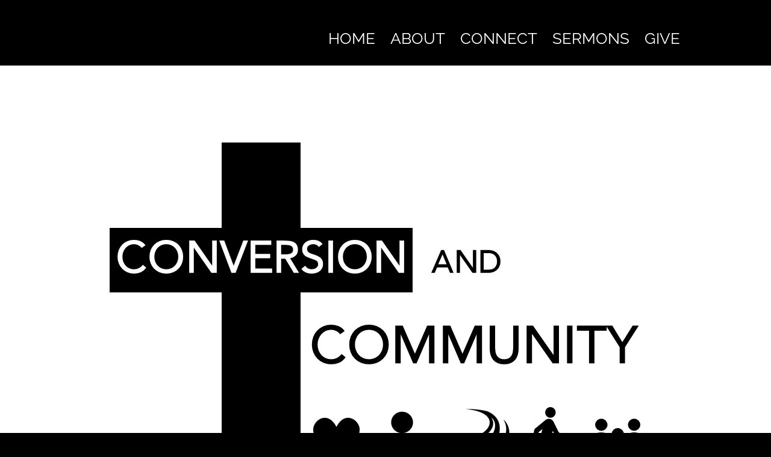

--- FILE ---
content_type: text/html; charset=UTF-8
request_url: https://www.redeemereugene.org/sermons/gods-glory-displayed-through-spiritual-warfare-part-9-prayer-watchfulness/
body_size: 14132
content:
<!DOCTYPE html>
<!--[if IE 7]>
<html class="ie ie7" dir="ltr" lang="en" prefix="og: https://ogp.me/ns#">
<![endif]-->
<!--[if IE 8]>
<html class="ie ie8" dir="ltr" lang="en" prefix="og: https://ogp.me/ns#">
<![endif]-->
<!--[if !(IE 7) & !(IE 8)]><!-->
<html dir="ltr" lang="en" prefix="og: https://ogp.me/ns#">
<!--<![endif]-->
<head>
	<meta charset="UTF-8"/>
	<meta name="viewport" content="width=device-width, initial-scale=1">
	<link rel="profile" href="https://gmpg.org/xfn/11"/>
	<title>God’s Glory Displayed through Spiritual Warfare: Part 9 – Prayer &amp; Watchfulness ‣ Redeemer Fellowship</title>
	<style>img:is([sizes="auto" i], [sizes^="auto," i]) { contain-intrinsic-size: 3000px 1500px }</style>
	
		<!-- All in One SEO 4.9.1.1 - aioseo.com -->
	<meta name="description" content="Bible Text: Ephesians 6:10-20 | Preacher: Pastor Dan Glockle | Series: Conversion and Community" />
	<meta name="robots" content="max-image-preview:large" />
	<meta name="author" content="Dan Glockle"/>
	<meta name="google-site-verification" content="OqD26iuPxyjFlEVXKx8Pw9LYkaFtImicddgHcbvzIgY" />
	<link rel="canonical" href="https://www.redeemereugene.org/sermons/gods-glory-displayed-through-spiritual-warfare-part-9-prayer-watchfulness/" />
	<meta name="generator" content="All in One SEO (AIOSEO) 4.9.1.1" />
		<meta property="og:locale" content="en_US" />
		<meta property="og:site_name" content="Redeemer Fellowship ‣ Spreading God&#039;s Fame" />
		<meta property="og:type" content="article" />
		<meta property="og:title" content="God’s Glory Displayed through Spiritual Warfare: Part 9 – Prayer &amp; Watchfulness ‣ Redeemer Fellowship" />
		<meta property="og:description" content="Bible Text: Ephesians 6:10-20 | Preacher: Pastor Dan Glockle | Series: Conversion and Community" />
		<meta property="og:url" content="https://www.redeemereugene.org/sermons/gods-glory-displayed-through-spiritual-warfare-part-9-prayer-watchfulness/" />
		<meta property="article:published_time" content="2020-05-31T20:29:49+00:00" />
		<meta property="article:modified_time" content="2020-05-31T20:29:49+00:00" />
		<meta property="article:publisher" content="https://www.facebook.com/RedeemerEugene/" />
		<meta name="twitter:card" content="summary_large_image" />
		<meta name="twitter:title" content="God’s Glory Displayed through Spiritual Warfare: Part 9 – Prayer &amp; Watchfulness ‣ Redeemer Fellowship" />
		<meta name="twitter:description" content="Bible Text: Ephesians 6:10-20 | Preacher: Pastor Dan Glockle | Series: Conversion and Community" />
		<script type="application/ld+json" class="aioseo-schema">
			{"@context":"https:\/\/schema.org","@graph":[{"@type":"BreadcrumbList","@id":"https:\/\/www.redeemereugene.org\/sermons\/gods-glory-displayed-through-spiritual-warfare-part-9-prayer-watchfulness\/#breadcrumblist","itemListElement":[{"@type":"ListItem","@id":"https:\/\/www.redeemereugene.org#listItem","position":1,"name":"Home","item":"https:\/\/www.redeemereugene.org","nextItem":{"@type":"ListItem","@id":"https:\/\/www.redeemereugene.org\/sermons\/#listItem","name":"Sermons"}},{"@type":"ListItem","@id":"https:\/\/www.redeemereugene.org\/sermons\/#listItem","position":2,"name":"Sermons","item":"https:\/\/www.redeemereugene.org\/sermons\/","nextItem":{"@type":"ListItem","@id":"https:\/\/www.redeemereugene.org\/preacher\/pastor-dan-glockle\/#listItem","name":"Pastor Dan Glockle"},"previousItem":{"@type":"ListItem","@id":"https:\/\/www.redeemereugene.org#listItem","name":"Home"}},{"@type":"ListItem","@id":"https:\/\/www.redeemereugene.org\/preacher\/pastor-dan-glockle\/#listItem","position":3,"name":"Pastor Dan Glockle","item":"https:\/\/www.redeemereugene.org\/preacher\/pastor-dan-glockle\/","nextItem":{"@type":"ListItem","@id":"https:\/\/www.redeemereugene.org\/sermons\/gods-glory-displayed-through-spiritual-warfare-part-9-prayer-watchfulness\/#listItem","name":"God&#8217;s Glory Displayed through Spiritual Warfare: Part 9 &#8211; Prayer &#038; Watchfulness"},"previousItem":{"@type":"ListItem","@id":"https:\/\/www.redeemereugene.org\/sermons\/#listItem","name":"Sermons"}},{"@type":"ListItem","@id":"https:\/\/www.redeemereugene.org\/sermons\/gods-glory-displayed-through-spiritual-warfare-part-9-prayer-watchfulness\/#listItem","position":4,"name":"God&#8217;s Glory Displayed through Spiritual Warfare: Part 9 &#8211; Prayer &#038; Watchfulness","previousItem":{"@type":"ListItem","@id":"https:\/\/www.redeemereugene.org\/preacher\/pastor-dan-glockle\/#listItem","name":"Pastor Dan Glockle"}}]},{"@type":"Organization","@id":"https:\/\/www.redeemereugene.org\/#organization","name":"Redeemer Fellowship","description":"Spreading God's Fame","url":"https:\/\/www.redeemereugene.org\/","telephone":"+15413450161","logo":{"@type":"ImageObject","url":"https:\/\/www.redeemereugene.org\/wp-content\/uploads\/2024\/04\/RDMR2-copy.jpeg","@id":"https:\/\/www.redeemereugene.org\/sermons\/gods-glory-displayed-through-spiritual-warfare-part-9-prayer-watchfulness\/#organizationLogo","width":112,"height":112,"caption":"RAZOR DESIGN CO"},"image":{"@id":"https:\/\/www.redeemereugene.org\/sermons\/gods-glory-displayed-through-spiritual-warfare-part-9-prayer-watchfulness\/#organizationLogo"},"sameAs":["https:\/\/www.facebook.com\/RedeemerEugene\/"]},{"@type":"Person","@id":"https:\/\/www.redeemereugene.org\/author\/dglockle\/#author","url":"https:\/\/www.redeemereugene.org\/author\/dglockle\/","name":"Dan Glockle"},{"@type":"WebPage","@id":"https:\/\/www.redeemereugene.org\/sermons\/gods-glory-displayed-through-spiritual-warfare-part-9-prayer-watchfulness\/#webpage","url":"https:\/\/www.redeemereugene.org\/sermons\/gods-glory-displayed-through-spiritual-warfare-part-9-prayer-watchfulness\/","name":"God\u2019s Glory Displayed through Spiritual Warfare: Part 9 \u2013 Prayer & Watchfulness \u2023 Redeemer Fellowship","description":"Bible Text: Ephesians 6:10-20 | Preacher: Pastor Dan Glockle | Series: Conversion and Community","inLanguage":"en","isPartOf":{"@id":"https:\/\/www.redeemereugene.org\/#website"},"breadcrumb":{"@id":"https:\/\/www.redeemereugene.org\/sermons\/gods-glory-displayed-through-spiritual-warfare-part-9-prayer-watchfulness\/#breadcrumblist"},"author":{"@id":"https:\/\/www.redeemereugene.org\/author\/dglockle\/#author"},"creator":{"@id":"https:\/\/www.redeemereugene.org\/author\/dglockle\/#author"},"datePublished":"2020-05-31T12:29:49-08:00","dateModified":"2020-05-31T12:29:49-08:00"},{"@type":"WebSite","@id":"https:\/\/www.redeemereugene.org\/#website","url":"https:\/\/www.redeemereugene.org\/","name":"Redeemer Fellowship Eugene, OR","alternateName":"Redeemer","description":"Spreading God's Fame","inLanguage":"en","publisher":{"@id":"https:\/\/www.redeemereugene.org\/#organization"}}]}
		</script>
		<!-- All in One SEO -->

<link rel='dns-prefetch' href='//netdna.bootstrapcdn.com' />
<link rel="alternate" type="application/rss+xml" title="Redeemer Fellowship &raquo; Feed" href="https://www.redeemereugene.org/feed/" />
<link rel="alternate" type="application/rss+xml" title="Redeemer Fellowship &raquo; Comments Feed" href="https://www.redeemereugene.org/comments/feed/" />
<script type="text/javascript">
/* <![CDATA[ */
window._wpemojiSettings = {"baseUrl":"https:\/\/s.w.org\/images\/core\/emoji\/16.0.1\/72x72\/","ext":".png","svgUrl":"https:\/\/s.w.org\/images\/core\/emoji\/16.0.1\/svg\/","svgExt":".svg","source":{"concatemoji":"https:\/\/www.redeemereugene.org\/wp-includes\/js\/wp-emoji-release.min.js?ver=a96e2057c2154079757cf2555a4fb300"}};
/*! This file is auto-generated */
!function(s,n){var o,i,e;function c(e){try{var t={supportTests:e,timestamp:(new Date).valueOf()};sessionStorage.setItem(o,JSON.stringify(t))}catch(e){}}function p(e,t,n){e.clearRect(0,0,e.canvas.width,e.canvas.height),e.fillText(t,0,0);var t=new Uint32Array(e.getImageData(0,0,e.canvas.width,e.canvas.height).data),a=(e.clearRect(0,0,e.canvas.width,e.canvas.height),e.fillText(n,0,0),new Uint32Array(e.getImageData(0,0,e.canvas.width,e.canvas.height).data));return t.every(function(e,t){return e===a[t]})}function u(e,t){e.clearRect(0,0,e.canvas.width,e.canvas.height),e.fillText(t,0,0);for(var n=e.getImageData(16,16,1,1),a=0;a<n.data.length;a++)if(0!==n.data[a])return!1;return!0}function f(e,t,n,a){switch(t){case"flag":return n(e,"\ud83c\udff3\ufe0f\u200d\u26a7\ufe0f","\ud83c\udff3\ufe0f\u200b\u26a7\ufe0f")?!1:!n(e,"\ud83c\udde8\ud83c\uddf6","\ud83c\udde8\u200b\ud83c\uddf6")&&!n(e,"\ud83c\udff4\udb40\udc67\udb40\udc62\udb40\udc65\udb40\udc6e\udb40\udc67\udb40\udc7f","\ud83c\udff4\u200b\udb40\udc67\u200b\udb40\udc62\u200b\udb40\udc65\u200b\udb40\udc6e\u200b\udb40\udc67\u200b\udb40\udc7f");case"emoji":return!a(e,"\ud83e\udedf")}return!1}function g(e,t,n,a){var r="undefined"!=typeof WorkerGlobalScope&&self instanceof WorkerGlobalScope?new OffscreenCanvas(300,150):s.createElement("canvas"),o=r.getContext("2d",{willReadFrequently:!0}),i=(o.textBaseline="top",o.font="600 32px Arial",{});return e.forEach(function(e){i[e]=t(o,e,n,a)}),i}function t(e){var t=s.createElement("script");t.src=e,t.defer=!0,s.head.appendChild(t)}"undefined"!=typeof Promise&&(o="wpEmojiSettingsSupports",i=["flag","emoji"],n.supports={everything:!0,everythingExceptFlag:!0},e=new Promise(function(e){s.addEventListener("DOMContentLoaded",e,{once:!0})}),new Promise(function(t){var n=function(){try{var e=JSON.parse(sessionStorage.getItem(o));if("object"==typeof e&&"number"==typeof e.timestamp&&(new Date).valueOf()<e.timestamp+604800&&"object"==typeof e.supportTests)return e.supportTests}catch(e){}return null}();if(!n){if("undefined"!=typeof Worker&&"undefined"!=typeof OffscreenCanvas&&"undefined"!=typeof URL&&URL.createObjectURL&&"undefined"!=typeof Blob)try{var e="postMessage("+g.toString()+"("+[JSON.stringify(i),f.toString(),p.toString(),u.toString()].join(",")+"));",a=new Blob([e],{type:"text/javascript"}),r=new Worker(URL.createObjectURL(a),{name:"wpTestEmojiSupports"});return void(r.onmessage=function(e){c(n=e.data),r.terminate(),t(n)})}catch(e){}c(n=g(i,f,p,u))}t(n)}).then(function(e){for(var t in e)n.supports[t]=e[t],n.supports.everything=n.supports.everything&&n.supports[t],"flag"!==t&&(n.supports.everythingExceptFlag=n.supports.everythingExceptFlag&&n.supports[t]);n.supports.everythingExceptFlag=n.supports.everythingExceptFlag&&!n.supports.flag,n.DOMReady=!1,n.readyCallback=function(){n.DOMReady=!0}}).then(function(){return e}).then(function(){var e;n.supports.everything||(n.readyCallback(),(e=n.source||{}).concatemoji?t(e.concatemoji):e.wpemoji&&e.twemoji&&(t(e.twemoji),t(e.wpemoji)))}))}((window,document),window._wpemojiSettings);
/* ]]> */
</script>
<style id='wp-emoji-styles-inline-css' type='text/css'>

	img.wp-smiley, img.emoji {
		display: inline !important;
		border: none !important;
		box-shadow: none !important;
		height: 1em !important;
		width: 1em !important;
		margin: 0 0.07em !important;
		vertical-align: -0.1em !important;
		background: none !important;
		padding: 0 !important;
	}
</style>
<link rel='stylesheet' id='wp-block-library-css' href='https://www.redeemereugene.org/wp-includes/css/dist/block-library/style.min.css?ver=a96e2057c2154079757cf2555a4fb300' type='text/css' media='all' />
<style id='wp-block-library-theme-inline-css' type='text/css'>
.wp-block-audio :where(figcaption){color:#555;font-size:13px;text-align:center}.is-dark-theme .wp-block-audio :where(figcaption){color:#ffffffa6}.wp-block-audio{margin:0 0 1em}.wp-block-code{border:1px solid #ccc;border-radius:4px;font-family:Menlo,Consolas,monaco,monospace;padding:.8em 1em}.wp-block-embed :where(figcaption){color:#555;font-size:13px;text-align:center}.is-dark-theme .wp-block-embed :where(figcaption){color:#ffffffa6}.wp-block-embed{margin:0 0 1em}.blocks-gallery-caption{color:#555;font-size:13px;text-align:center}.is-dark-theme .blocks-gallery-caption{color:#ffffffa6}:root :where(.wp-block-image figcaption){color:#555;font-size:13px;text-align:center}.is-dark-theme :root :where(.wp-block-image figcaption){color:#ffffffa6}.wp-block-image{margin:0 0 1em}.wp-block-pullquote{border-bottom:4px solid;border-top:4px solid;color:currentColor;margin-bottom:1.75em}.wp-block-pullquote cite,.wp-block-pullquote footer,.wp-block-pullquote__citation{color:currentColor;font-size:.8125em;font-style:normal;text-transform:uppercase}.wp-block-quote{border-left:.25em solid;margin:0 0 1.75em;padding-left:1em}.wp-block-quote cite,.wp-block-quote footer{color:currentColor;font-size:.8125em;font-style:normal;position:relative}.wp-block-quote:where(.has-text-align-right){border-left:none;border-right:.25em solid;padding-left:0;padding-right:1em}.wp-block-quote:where(.has-text-align-center){border:none;padding-left:0}.wp-block-quote.is-large,.wp-block-quote.is-style-large,.wp-block-quote:where(.is-style-plain){border:none}.wp-block-search .wp-block-search__label{font-weight:700}.wp-block-search__button{border:1px solid #ccc;padding:.375em .625em}:where(.wp-block-group.has-background){padding:1.25em 2.375em}.wp-block-separator.has-css-opacity{opacity:.4}.wp-block-separator{border:none;border-bottom:2px solid;margin-left:auto;margin-right:auto}.wp-block-separator.has-alpha-channel-opacity{opacity:1}.wp-block-separator:not(.is-style-wide):not(.is-style-dots){width:100px}.wp-block-separator.has-background:not(.is-style-dots){border-bottom:none;height:1px}.wp-block-separator.has-background:not(.is-style-wide):not(.is-style-dots){height:2px}.wp-block-table{margin:0 0 1em}.wp-block-table td,.wp-block-table th{word-break:normal}.wp-block-table :where(figcaption){color:#555;font-size:13px;text-align:center}.is-dark-theme .wp-block-table :where(figcaption){color:#ffffffa6}.wp-block-video :where(figcaption){color:#555;font-size:13px;text-align:center}.is-dark-theme .wp-block-video :where(figcaption){color:#ffffffa6}.wp-block-video{margin:0 0 1em}:root :where(.wp-block-template-part.has-background){margin-bottom:0;margin-top:0;padding:1.25em 2.375em}
</style>
<link rel='stylesheet' id='aioseo/css/src/vue/standalone/blocks/table-of-contents/global.scss-css' href='https://www.redeemereugene.org/wp-content/plugins/all-in-one-seo-pack/dist/Lite/assets/css/table-of-contents/global.e90f6d47.css?ver=4.9.1.1' type='text/css' media='all' />
<style id='makeiteasy-popup-style-inline-css' type='text/css'>
.wp-block-makeiteasy-popup{display:none}.wp-block-makeiteasy-popup .makeiteasy-popup-overlay{align-items:center;display:flex;justify-content:center}.admin-bar .wp-block-makeiteasy-popup.position-top{top:32px}.admin-bar .wp-block-makeiteasy-popup.position-top .makeiteasy-popup-wrapper{max-height:calc(100dvh - 40px)}@media screen and (max-width:782px){.admin-bar .wp-block-makeiteasy-popup.position-top{top:46px}.admin-bar .wp-block-makeiteasy-popup.position-top .makeiteasy-popup-wrapper{max-height:calc(100dvh - 54px)}}.admin-bar .wp-block-makeiteasy-popup:is(.position-left,.position-right){top:32px}.admin-bar .wp-block-makeiteasy-popup:is(.position-left,.position-right) .makeiteasy-popup-wrapper{max-height:calc(100% - 32px)}@media screen and (max-width:782px){.admin-bar .wp-block-makeiteasy-popup:is(.position-left,.position-right){top:46px}.admin-bar .wp-block-makeiteasy-popup:is(.position-left,.position-right) .makeiteasy-popup-wrapper{max-height:calc(100% - 46px)}}.wp-block-makeiteasy-popup.popup-modal{inset:0;max-width:none;position:fixed}.wp-block-makeiteasy-popup.popup-modal .makeiteasy-popup-overlay{background:rgba(34,34,34,.467);height:100%;width:100%}.wp-block-makeiteasy-popup.popup-modal .makeiteasy-popup-wrapper{position:absolute}.wp-block-makeiteasy-popup.is-open{display:block}.wp-block-makeiteasy-popup .makeiteasy-popup-close{align-items:center;align-self:flex-start;background:none;border:none;cursor:pointer;display:flex;margin:0 0 0 1ch;padding:2px;position:absolute;right:1.1rem;top:.7rem}.wp-block-makeiteasy-popup .makeiteasy-popup-close svg{fill:var(--wp--preset--color--black,#000);pointer-events:none}.wp-block-makeiteasy-popup .makeiteasy-popup-close:focus-visible{outline:var(--wp--preset--color--contrast,#242424) 1px solid}.wp-block-makeiteasy-popup.popup-floating{max-width:none;position:fixed;z-index:99998}.wp-block-makeiteasy-popup.popup-floating .makeiteasy-popup-overlay{position:absolute}.wp-block-makeiteasy-popup.popup-floating,.wp-block-makeiteasy-popup.popup-floating .makeiteasy-popup-overlay{bottom:0;left:0;right:0;top:0}.wp-block-makeiteasy-popup.popup-floating.popup-modeless .makeiteasy-popup-overlay{position:static}.wp-block-makeiteasy-popup.popup-floating.popup-modeless:not(.popup-fixed){bottom:auto;left:50%;right:auto;top:50%;transform:translate(-50%,-50%)}.wp-block-makeiteasy-popup .makeiteasy-popup-wrapper{align-items:center;background:var(--wp--preset--color--white,#fff);box-sizing:border-box;display:grid;grid:1fr/1fr auto;justify-content:center;max-height:calc(100dvh - 8px);max-width:calc(100dvw - 4px);position:relative}.wp-block-makeiteasy-popup .makeiteasy-popup-wrapper.alignfull{width:100dvw}.wp-block-makeiteasy-popup .makeiteasy-popup-wrapper.alignwide{width:var(--wp--style--global--wide-size)}.wp-block-makeiteasy-popup .makeiteasy-popup-wrapper.has-above-close{display:flex;flex-flow:column nowrap;max-height:calc(100dvh - 74px)}@media(max-width:48rem){.wp-block-makeiteasy-popup .makeiteasy-popup-wrapper.has-above-close .makeiteasy-popup-close{right:0;top:-2.3rem}}.wp-block-makeiteasy-popup .makeiteasy-popup-wrapper .popup-position-above:before{bottom:-1.2rem;top:auto;transform:translateX(-50%) rotateX(180deg)}.wp-block-makeiteasy-popup.popup-fixed .makeiteasy-popup-overlay{position:static}.wp-block-makeiteasy-popup.popup-fixed.popup-modeless.position-top{bottom:auto}.wp-block-makeiteasy-popup.popup-fixed.popup-modeless.position-bottom{top:auto}.wp-block-makeiteasy-popup.popup-fixed.popup-modeless.position-left{right:auto}.wp-block-makeiteasy-popup.popup-fixed.popup-modeless.position-right{left:auto}.wp-block-makeiteasy-popup.popup-fixed .makeiteasy-popup-wrapper{box-sizing:border-box;justify-content:center}.wp-block-makeiteasy-popup.popup-fixed .makeiteasy-popup-close{flex:none}.wp-block-makeiteasy-popup.popup-fixed .makeiteasy-popup-content-wrapper.is-content-justification-center+.makeiteasy-popup-close{position:absolute;right:3ch}.wp-block-makeiteasy-popup.popup-fixed.position-bottom .makeiteasy-popup-overlay,.wp-block-makeiteasy-popup.popup-fixed.position-bottom .makeiteasy-popup-wrapper,.wp-block-makeiteasy-popup.popup-fixed.position-top .makeiteasy-popup-overlay,.wp-block-makeiteasy-popup.popup-fixed.position-top .makeiteasy-popup-wrapper{width:100%}.wp-block-makeiteasy-popup.popup-fixed.position-left .makeiteasy-popup-overlay,.wp-block-makeiteasy-popup.popup-fixed.position-left .makeiteasy-popup-wrapper,.wp-block-makeiteasy-popup.popup-fixed.position-right .makeiteasy-popup-overlay,.wp-block-makeiteasy-popup.popup-fixed.position-right .makeiteasy-popup-wrapper{height:100%}.wp-block-makeiteasy-popup.popup-fixed.position-left .makeiteasy-popup-wrapper,.wp-block-makeiteasy-popup.popup-fixed.position-right .makeiteasy-popup-wrapper{max-height:none}.is-layout-constrained.wp-block-post-content .wp-block-makeiteasy-popup .makeiteasy-popup-wrapper:not(.alignwide,.alignfull) .makeiteasy-popup-content-wrapper{max-width:var(--wp--style--global--content-size)}.wp-block-makeiteasy-popup .makeiteasy-popup-content-wrapper{align-items:center;box-sizing:border-box;overflow-x:hidden;overflow-y:auto;position:relative;width:100%}.wp-block-makeiteasy-popup .makeiteasy-popup-content-wrapper.is-content-justification-left{margin-left:0;margin-right:auto}.wp-block-makeiteasy-popup .makeiteasy-popup-content-wrapper.is-content-justification-right{margin-left:auto;margin-right:0}.wp-block-makeiteasy-popup:not(.block-editor-block-list__block){margin-block-start:0}.wp-block-makeiteasy-popup.popup-attached:not(.block-editor-block-list__block){max-width:none;position:fixed}.wp-block-makeiteasy-popup.position-top .makeiteasy-popup-wrapper{top:0}.wp-block-makeiteasy-popup.position-left .makeiteasy-popup-wrapper{left:0}.wp-block-makeiteasy-popup.position-bottom .makeiteasy-popup-wrapper{bottom:0}.wp-block-makeiteasy-popup.position-right .makeiteasy-popup-wrapper{right:0}body.has-floating-popup{overflow:hidden}.makeiteasy-popup-outermost{margin:0}.makeiteasy-popup-outermost.popup-fixed.position-top{margin-block-start:0}.makeiteasy-popup-wrapper{padding:.7rem 1.1rem}

</style>
<style id='global-styles-inline-css' type='text/css'>
:root{--wp--preset--aspect-ratio--square: 1;--wp--preset--aspect-ratio--4-3: 4/3;--wp--preset--aspect-ratio--3-4: 3/4;--wp--preset--aspect-ratio--3-2: 3/2;--wp--preset--aspect-ratio--2-3: 2/3;--wp--preset--aspect-ratio--16-9: 16/9;--wp--preset--aspect-ratio--9-16: 9/16;--wp--preset--color--black: #000000;--wp--preset--color--cyan-bluish-gray: #abb8c3;--wp--preset--color--white: #ffffff;--wp--preset--color--pale-pink: #f78da7;--wp--preset--color--vivid-red: #cf2e2e;--wp--preset--color--luminous-vivid-orange: #ff6900;--wp--preset--color--luminous-vivid-amber: #fcb900;--wp--preset--color--light-green-cyan: #7bdcb5;--wp--preset--color--vivid-green-cyan: #00d084;--wp--preset--color--pale-cyan-blue: #8ed1fc;--wp--preset--color--vivid-cyan-blue: #0693e3;--wp--preset--color--vivid-purple: #9b51e0;--wp--preset--gradient--vivid-cyan-blue-to-vivid-purple: linear-gradient(135deg,rgba(6,147,227,1) 0%,rgb(155,81,224) 100%);--wp--preset--gradient--light-green-cyan-to-vivid-green-cyan: linear-gradient(135deg,rgb(122,220,180) 0%,rgb(0,208,130) 100%);--wp--preset--gradient--luminous-vivid-amber-to-luminous-vivid-orange: linear-gradient(135deg,rgba(252,185,0,1) 0%,rgba(255,105,0,1) 100%);--wp--preset--gradient--luminous-vivid-orange-to-vivid-red: linear-gradient(135deg,rgba(255,105,0,1) 0%,rgb(207,46,46) 100%);--wp--preset--gradient--very-light-gray-to-cyan-bluish-gray: linear-gradient(135deg,rgb(238,238,238) 0%,rgb(169,184,195) 100%);--wp--preset--gradient--cool-to-warm-spectrum: linear-gradient(135deg,rgb(74,234,220) 0%,rgb(151,120,209) 20%,rgb(207,42,186) 40%,rgb(238,44,130) 60%,rgb(251,105,98) 80%,rgb(254,248,76) 100%);--wp--preset--gradient--blush-light-purple: linear-gradient(135deg,rgb(255,206,236) 0%,rgb(152,150,240) 100%);--wp--preset--gradient--blush-bordeaux: linear-gradient(135deg,rgb(254,205,165) 0%,rgb(254,45,45) 50%,rgb(107,0,62) 100%);--wp--preset--gradient--luminous-dusk: linear-gradient(135deg,rgb(255,203,112) 0%,rgb(199,81,192) 50%,rgb(65,88,208) 100%);--wp--preset--gradient--pale-ocean: linear-gradient(135deg,rgb(255,245,203) 0%,rgb(182,227,212) 50%,rgb(51,167,181) 100%);--wp--preset--gradient--electric-grass: linear-gradient(135deg,rgb(202,248,128) 0%,rgb(113,206,126) 100%);--wp--preset--gradient--midnight: linear-gradient(135deg,rgb(2,3,129) 0%,rgb(40,116,252) 100%);--wp--preset--font-size--small: 13px;--wp--preset--font-size--medium: 20px;--wp--preset--font-size--large: 36px;--wp--preset--font-size--x-large: 42px;--wp--preset--spacing--20: 0.44rem;--wp--preset--spacing--30: 0.67rem;--wp--preset--spacing--40: 1rem;--wp--preset--spacing--50: 1.5rem;--wp--preset--spacing--60: 2.25rem;--wp--preset--spacing--70: 3.38rem;--wp--preset--spacing--80: 5.06rem;--wp--preset--shadow--natural: 6px 6px 9px rgba(0, 0, 0, 0.2);--wp--preset--shadow--deep: 12px 12px 50px rgba(0, 0, 0, 0.4);--wp--preset--shadow--sharp: 6px 6px 0px rgba(0, 0, 0, 0.2);--wp--preset--shadow--outlined: 6px 6px 0px -3px rgba(255, 255, 255, 1), 6px 6px rgba(0, 0, 0, 1);--wp--preset--shadow--crisp: 6px 6px 0px rgba(0, 0, 0, 1);}:root { --wp--style--global--content-size: 760px;--wp--style--global--wide-size: 1160px; }:where(body) { margin: 0; }.wp-site-blocks > .alignleft { float: left; margin-right: 2em; }.wp-site-blocks > .alignright { float: right; margin-left: 2em; }.wp-site-blocks > .aligncenter { justify-content: center; margin-left: auto; margin-right: auto; }:where(.wp-site-blocks) > * { margin-block-start: 24px; margin-block-end: 0; }:where(.wp-site-blocks) > :first-child { margin-block-start: 0; }:where(.wp-site-blocks) > :last-child { margin-block-end: 0; }:root { --wp--style--block-gap: 24px; }:root :where(.is-layout-flow) > :first-child{margin-block-start: 0;}:root :where(.is-layout-flow) > :last-child{margin-block-end: 0;}:root :where(.is-layout-flow) > *{margin-block-start: 24px;margin-block-end: 0;}:root :where(.is-layout-constrained) > :first-child{margin-block-start: 0;}:root :where(.is-layout-constrained) > :last-child{margin-block-end: 0;}:root :where(.is-layout-constrained) > *{margin-block-start: 24px;margin-block-end: 0;}:root :where(.is-layout-flex){gap: 24px;}:root :where(.is-layout-grid){gap: 24px;}.is-layout-flow > .alignleft{float: left;margin-inline-start: 0;margin-inline-end: 2em;}.is-layout-flow > .alignright{float: right;margin-inline-start: 2em;margin-inline-end: 0;}.is-layout-flow > .aligncenter{margin-left: auto !important;margin-right: auto !important;}.is-layout-constrained > .alignleft{float: left;margin-inline-start: 0;margin-inline-end: 2em;}.is-layout-constrained > .alignright{float: right;margin-inline-start: 2em;margin-inline-end: 0;}.is-layout-constrained > .aligncenter{margin-left: auto !important;margin-right: auto !important;}.is-layout-constrained > :where(:not(.alignleft):not(.alignright):not(.alignfull)){max-width: var(--wp--style--global--content-size);margin-left: auto !important;margin-right: auto !important;}.is-layout-constrained > .alignwide{max-width: var(--wp--style--global--wide-size);}body .is-layout-flex{display: flex;}.is-layout-flex{flex-wrap: wrap;align-items: center;}.is-layout-flex > :is(*, div){margin: 0;}body .is-layout-grid{display: grid;}.is-layout-grid > :is(*, div){margin: 0;}body{padding-top: 0px;padding-right: 0px;padding-bottom: 0px;padding-left: 0px;}a:where(:not(.wp-element-button)){text-decoration: underline;}:root :where(.wp-element-button, .wp-block-button__link){background-color: #32373c;border-width: 0;color: #fff;font-family: inherit;font-size: inherit;line-height: inherit;padding: calc(0.667em + 2px) calc(1.333em + 2px);text-decoration: none;}.has-black-color{color: var(--wp--preset--color--black) !important;}.has-cyan-bluish-gray-color{color: var(--wp--preset--color--cyan-bluish-gray) !important;}.has-white-color{color: var(--wp--preset--color--white) !important;}.has-pale-pink-color{color: var(--wp--preset--color--pale-pink) !important;}.has-vivid-red-color{color: var(--wp--preset--color--vivid-red) !important;}.has-luminous-vivid-orange-color{color: var(--wp--preset--color--luminous-vivid-orange) !important;}.has-luminous-vivid-amber-color{color: var(--wp--preset--color--luminous-vivid-amber) !important;}.has-light-green-cyan-color{color: var(--wp--preset--color--light-green-cyan) !important;}.has-vivid-green-cyan-color{color: var(--wp--preset--color--vivid-green-cyan) !important;}.has-pale-cyan-blue-color{color: var(--wp--preset--color--pale-cyan-blue) !important;}.has-vivid-cyan-blue-color{color: var(--wp--preset--color--vivid-cyan-blue) !important;}.has-vivid-purple-color{color: var(--wp--preset--color--vivid-purple) !important;}.has-black-background-color{background-color: var(--wp--preset--color--black) !important;}.has-cyan-bluish-gray-background-color{background-color: var(--wp--preset--color--cyan-bluish-gray) !important;}.has-white-background-color{background-color: var(--wp--preset--color--white) !important;}.has-pale-pink-background-color{background-color: var(--wp--preset--color--pale-pink) !important;}.has-vivid-red-background-color{background-color: var(--wp--preset--color--vivid-red) !important;}.has-luminous-vivid-orange-background-color{background-color: var(--wp--preset--color--luminous-vivid-orange) !important;}.has-luminous-vivid-amber-background-color{background-color: var(--wp--preset--color--luminous-vivid-amber) !important;}.has-light-green-cyan-background-color{background-color: var(--wp--preset--color--light-green-cyan) !important;}.has-vivid-green-cyan-background-color{background-color: var(--wp--preset--color--vivid-green-cyan) !important;}.has-pale-cyan-blue-background-color{background-color: var(--wp--preset--color--pale-cyan-blue) !important;}.has-vivid-cyan-blue-background-color{background-color: var(--wp--preset--color--vivid-cyan-blue) !important;}.has-vivid-purple-background-color{background-color: var(--wp--preset--color--vivid-purple) !important;}.has-black-border-color{border-color: var(--wp--preset--color--black) !important;}.has-cyan-bluish-gray-border-color{border-color: var(--wp--preset--color--cyan-bluish-gray) !important;}.has-white-border-color{border-color: var(--wp--preset--color--white) !important;}.has-pale-pink-border-color{border-color: var(--wp--preset--color--pale-pink) !important;}.has-vivid-red-border-color{border-color: var(--wp--preset--color--vivid-red) !important;}.has-luminous-vivid-orange-border-color{border-color: var(--wp--preset--color--luminous-vivid-orange) !important;}.has-luminous-vivid-amber-border-color{border-color: var(--wp--preset--color--luminous-vivid-amber) !important;}.has-light-green-cyan-border-color{border-color: var(--wp--preset--color--light-green-cyan) !important;}.has-vivid-green-cyan-border-color{border-color: var(--wp--preset--color--vivid-green-cyan) !important;}.has-pale-cyan-blue-border-color{border-color: var(--wp--preset--color--pale-cyan-blue) !important;}.has-vivid-cyan-blue-border-color{border-color: var(--wp--preset--color--vivid-cyan-blue) !important;}.has-vivid-purple-border-color{border-color: var(--wp--preset--color--vivid-purple) !important;}.has-vivid-cyan-blue-to-vivid-purple-gradient-background{background: var(--wp--preset--gradient--vivid-cyan-blue-to-vivid-purple) !important;}.has-light-green-cyan-to-vivid-green-cyan-gradient-background{background: var(--wp--preset--gradient--light-green-cyan-to-vivid-green-cyan) !important;}.has-luminous-vivid-amber-to-luminous-vivid-orange-gradient-background{background: var(--wp--preset--gradient--luminous-vivid-amber-to-luminous-vivid-orange) !important;}.has-luminous-vivid-orange-to-vivid-red-gradient-background{background: var(--wp--preset--gradient--luminous-vivid-orange-to-vivid-red) !important;}.has-very-light-gray-to-cyan-bluish-gray-gradient-background{background: var(--wp--preset--gradient--very-light-gray-to-cyan-bluish-gray) !important;}.has-cool-to-warm-spectrum-gradient-background{background: var(--wp--preset--gradient--cool-to-warm-spectrum) !important;}.has-blush-light-purple-gradient-background{background: var(--wp--preset--gradient--blush-light-purple) !important;}.has-blush-bordeaux-gradient-background{background: var(--wp--preset--gradient--blush-bordeaux) !important;}.has-luminous-dusk-gradient-background{background: var(--wp--preset--gradient--luminous-dusk) !important;}.has-pale-ocean-gradient-background{background: var(--wp--preset--gradient--pale-ocean) !important;}.has-electric-grass-gradient-background{background: var(--wp--preset--gradient--electric-grass) !important;}.has-midnight-gradient-background{background: var(--wp--preset--gradient--midnight) !important;}.has-small-font-size{font-size: var(--wp--preset--font-size--small) !important;}.has-medium-font-size{font-size: var(--wp--preset--font-size--medium) !important;}.has-large-font-size{font-size: var(--wp--preset--font-size--large) !important;}.has-x-large-font-size{font-size: var(--wp--preset--font-size--x-large) !important;}
:root :where(.wp-block-pullquote){font-size: 1.5em;line-height: 1.6;}
</style>
<link rel='stylesheet' id='gglmps_style-css' href='https://www.redeemereugene.org/wp-content/plugins/bws-google-maps/css/gglmps.css?ver=a96e2057c2154079757cf2555a4fb300' type='text/css' media='all' />
<link rel='stylesheet' id='cntctfrm_form_style-css' href='https://www.redeemereugene.org/wp-content/plugins/contact-form-plugin/css/form_style.css?ver=4.3.5' type='text/css' media='all' />
<link rel='stylesheet' id='wpa-css-css' href='https://www.redeemereugene.org/wp-content/plugins/honeypot/includes/css/wpa.css?ver=2.3.04' type='text/css' media='all' />
<link rel='stylesheet' id='secondline-psb-subscribe-button-styles-css' href='https://www.redeemereugene.org/wp-content/plugins/podcast-subscribe-buttons/assets/css/secondline-psb-styles.css?ver=a96e2057c2154079757cf2555a4fb300' type='text/css' media='all' />
<link rel='stylesheet' id='wpfc-sm-styles-css' href='https://www.redeemereugene.org/wp-content/plugins/sermon-manager-for-wordpress/assets/css/sermon.min.css?ver=2.30.0' type='text/css' media='all' />
<link rel='stylesheet' id='dashicons-css' href='https://www.redeemereugene.org/wp-includes/css/dashicons.min.css?ver=a96e2057c2154079757cf2555a4fb300' type='text/css' media='all' />
<link rel='stylesheet' id='mediaelement-css' href='https://www.redeemereugene.org/wp-includes/js/mediaelement/mediaelementplayer-legacy.min.css?ver=4.2.17' type='text/css' media='all' />
<link rel='stylesheet' id='wp-mediaelement-css' href='https://www.redeemereugene.org/wp-includes/js/mediaelement/wp-mediaelement.min.css?ver=a96e2057c2154079757cf2555a4fb300' type='text/css' media='all' />
<link rel='stylesheet' id='sow-google-map-default-6b23895f316e-css' href='https://www.redeemereugene.org/wp-content/uploads/siteorigin-widgets/sow-google-map-default-6b23895f316e.css?ver=a96e2057c2154079757cf2555a4fb300' type='text/css' media='all' />
<link rel='stylesheet' id='social-icons-general-css' href='//www.redeemereugene.org/wp-content/plugins/social-icons/assets/css/social-icons.css?ver=1.7.4' type='text/css' media='all' />
<link rel='stylesheet' id='mc4wp-form-basic-css' href='https://www.redeemereugene.org/wp-content/plugins/mailchimp-for-wp/assets/css/form-basic.css?ver=4.10.9' type='text/css' media='all' />
<link rel='stylesheet' id='font-awesome-4-css' href='https://www.redeemereugene.org/wp-content/themes/spacious-pro/font-awesome/library/font-awesome/css/v4-shims.min.css?ver=4.7.0' type='text/css' media='all' />
<link rel='stylesheet' id='font-awesome-all-css' href='https://www.redeemereugene.org/wp-content/themes/spacious-pro/font-awesome/library/font-awesome/css/all.min.css?ver=6.7.2' type='text/css' media='all' />
<link rel='stylesheet' id='font-awesome-solid-css' href='https://www.redeemereugene.org/wp-content/themes/spacious-pro/font-awesome/library/font-awesome/css/solid.min.css?ver=6.7.2' type='text/css' media='all' />
<link rel='stylesheet' id='font-awesome-regular-css' href='https://www.redeemereugene.org/wp-content/themes/spacious-pro/font-awesome/library/font-awesome/css/regular.min.css?ver=6.7.2' type='text/css' media='all' />
<link rel='stylesheet' id='font-awesome-brands-css' href='https://www.redeemereugene.org/wp-content/themes/spacious-pro/font-awesome/library/font-awesome/css/brands.min.css?ver=6.7.2' type='text/css' media='all' />
<link rel='stylesheet' id='spacious-font-awesome-css' href='https://www.redeemereugene.org/wp-content/themes/spacious-pro/font-awesome/library/font-awesome/css/font-awesome.min.css?ver=4.6.5' type='text/css' media='all' />
<link rel='stylesheet' id='spacious_style-css' href='https://www.redeemereugene.org/wp-content/themes/spacious-pro/style.css?ver=2.7.14' type='text/css' media='all' />
<link rel='stylesheet' id='spacious_dark_style-css' href='https://www.redeemereugene.org/wp-content/themes/spacious-pro/css/dark.min.css?ver=a96e2057c2154079757cf2555a4fb300' type='text/css' media='all' />
<style id='spacious_dark_style-inline-css' type='text/css'>
#secondary{width:18.02955665%;}#primary{width:78.02955665%;}.previous a:hover, .next a:hover, a, #site-title a:hover,.widget_fun_facts .counter-icon,.team-title a:hover, .main-navigation ul li.current_page_item a, .main-navigation ul li:hover > a, .main-navigation ul li ul li a:hover, .main-navigation ul li ul li:hover > a,
			.main-navigation ul li.current-menu-item ul li a:hover, .main-navigation a:hover, .main-navigation ul li.current-menu-item a, .main-navigation ul li.current_page_ancestor a,
			.main-navigation ul li.current-menu-ancestor a, .main-navigation ul li.current_page_item a,
			.main-navigation ul li:hover > a, .small-menu a:hover, .small-menu ul li.current-menu-item a, .small-menu ul li.current_page_ancestor a,
			.small-menu ul li.current-menu-ancestor a, .small-menu ul li.current_page_item a,
			.small-menu ul li:hover > a, .widget_service_block a.more-link:hover, .widget_featured_single_post a.read-more:hover,
			#secondary a:hover,logged-in-as:hover  a, .breadcrumb a:hover, .tg-one-half .widget-title a:hover, .tg-one-third .widget-title a:hover,
			.tg-one-fourth .widget-title a:hover, .pagination a span:hover, #content .comments-area a.comment-permalink:hover, .comments-area .comment-author-link a:hover, .comment .comment-reply-link:hover, .nav-previous a:hover, .nav-next a:hover, #wp-calendar #today, .footer-socket-wrapper .copyright a:hover, .read-more, .more-link, .post .entry-title a:hover, .page .entry-title a:hover, .entry-meta a:hover, .type-page .entry-meta a:hover, .single #content .tags a:hover , .widget_testimonial .testimonial-icon:before, .widget_featured_posts .tg-one-half .entry-title a:hover, .main-small-navigation li:hover > .sub-toggle, .main-navigation ul li.tg-header-button-wrap.button-two a, .main-navigation ul li.tg-header-button-wrap.button-two a:hover, .woocommerce.woocommerce-add-to-cart-style-2 ul.products li.product .button, .header-action .search-wrapper:hover .fa, .woocommerce .star-rating span::before, .main-navigation ul li:hover > .sub-toggle{color:rgb(0,86,114);}.spacious-button, input[type="reset"], input[type="button"], input[type="submit"], button,.spacious-woocommerce-cart-views .cart-value, #featured-slider .slider-read-more-button, .slider-cycle .cycle-prev, .slider-cycle .cycle-next, #progress, .widget_our_clients .clients-cycle-prev, .widget_our_clients .clients-cycle-next, #controllers a:hover, #controllers a.active, .pagination span,.site-header .menu-toggle:hover,#team-controllers a.active,	#team-controllers a:hover, .call-to-action-button, .call-to-action-button, .comments-area .comment-author-link spanm,.team-social-icon a:hover, a#back-top:before, .entry-meta .read-more-link, a#scroll-up, #search-form span, .woocommerce a.button, .woocommerce button.button, .woocommerce input.button, .woocommerce #respond input#submit, .woocommerce #content input.button,	.woocommerce-page a.button, .woocommerce-page button.button, .woocommerce-page input.button,	.woocommerce-page #respond input#submit, .woocommerce-page #content input.button, .woocommerce a.button:hover,.woocommerce button.button:hover, .woocommerce input.button:hover,.woocommerce #respond input#submit:hover, .woocommerce #content input.button:hover,.woocommerce-page a.button:hover, .woocommerce-page button.button:hover,.woocommerce-page input.button:hover,	.woocommerce-page #respond input#submit:hover, .woocommerce-page #content input.button:hover, #content .wp-pagenavi .current, #content .wp-pagenavi a:hover,.main-small-navigation .sub-toggle, .main-navigation ul li.tg-header-button-wrap.button-one a, .elementor .team-five-carousel.team-style-five .swiper-button-next, .elementor .team-five-carousel.team-style-five .swiper-button-prev, .elementor .main-block-wrapper .swiper-button-next, .elementor .main-block-wrapper .swiper-button-prev, .woocommerce-product .main-product-wrapper .product-container .product-cycle-prev, .woocommerce-product .main-product-wrapper .product-container .product-cycle-next{background-color:rgb(0,86,114);}.main-small-navigation li:hover, .main-small-navigation ul > .current_page_item, .main-small-navigation ul > .current-menu-item, .widget_testimonial .testimonial-cycle-prev, .widget_testimonial .testimonial-cycle-next, .woocommerce-product .main-product-wrapper .product-wrapper .woocommerce-image-wrapper-two .hovered-cart-wishlist .add-to-wishlist:hover, .woocommerce-product .main-product-wrapper .product-wrapper .woocommerce-image-wrapper-two .hovered-cart-wishlist .add-to-cart:hover, .woocommerce-product .main-product-wrapper .product-wrapper .product-outer-wrapper .woocommerce-image-wrapper-one .add-to-cart a:hover{background:rgb(0,86,114);}.main-navigation ul li ul, .widget_testimonial .testimonial-post{border-top-color:rgb(0,86,114);}blockquote, .call-to-action-content-wrapper{border-left-color:rgb(0,86,114);}.site-header .menu-toggle:hover.entry-meta a.read-more:hover,
			#featured-slider .slider-read-more-button:hover, .slider-cycle .cycle-prev:hover, .slider-cycle .cycle-next:hover,
			.call-to-action-button:hover,.entry-meta .read-more-link:hover,.spacious-button:hover, input[type="reset"]:hover,
			input[type="button"]:hover, input[type="submit"]:hover, button:hover, .main-navigation ul li.tg-header-button-wrap.button-one a:hover, .main-navigation ul li.tg-header-button-wrap.button-two a:hover{background:#002440;}.pagination a span:hover, .widget_testimonial .testimonial-post, .team-social-icon a:hover, .single #content .tags a:hover,.previous a:hover, .next a:hover, .main-navigation ul li.tg-header-button-wrap.button-one a, .main-navigation ul li.tg-header-button-wrap.button-one a, .main-navigation ul li.tg-header-button-wrap.button-two a, .woocommerce.woocommerce-add-to-cart-style-2 ul.products li.product .button, .woocommerce-product .main-product-wrapper .product-wrapper .woocommerce-image-wrapper-two .hovered-cart-wishlist .add-to-wishlist, .woocommerce-product .main-product-wrapper .product-wrapper .woocommerce-image-wrapper-two .hovered-cart-wishlist .add-to-cart{border-color:rgb(0,86,114);}.widget-title span{border-bottom-color:rgb(0,86,114);}.footer-widgets-area a:hover{color:rgb(0,86,114)!important;}.footer-search-form{color:rgb(0,86,114);}.header-toggle-wrapper .header-toggle{border-right-color:rgb(0,86,114);}body, button, input, select, textarea, p, dl, .spacious-button, input[type="reset"], input[type="button"], input[type="submit"], button, .previous a, .next a, .widget_testimonial .testimonial-author span, .nav-previous a, .nav-next a, #respond h3#reply-title #cancel-comment-reply-link, #respond form input[type="text"], #respond form textarea, #secondary .widget, .error-404 .widget{color:rgb(0,0,0);}#main{background-color:rgb(255,255,255);}#site-title a, #site-description{color:rgb(255,255,255);}#site-title a:hover, #site-description:hover{color:rgb(0,109,143);}#header-meta{background-color:#000000;}.small-info-text p{color:rgb(0,109,143);}.small-menu a{color:rgb(255,255,255);}#header-text-nav-container{border-bottom-color:rgb(0,109,143);}#header-text-nav-container{background-color:#000000;}.main-navigation a{color:rgb(255,255,255);}.main-navigation ul li ul li a{color:rgb(255,255,255);}.main-navigation ul li.tg-header-button-wrap.button-one a{color:#ffffff;}.main-navigation ul li.tg-header-button-wrap.button-one a:hover{color:#ffffff;}.main-navigation ul li.tg-header-button-wrap.button-one a{background-color:rgb(0,0,0);}.main-navigation ul li.tg-header-button-wrap.button-one a:hover{background-color:rgb(0,109,143);}.main-navigation ul li.tg-header-button-wrap.button-one a{border-width:1px;}.main-navigation ul li.tg-header-button-wrap.button-one a{border-color:rgb(0,109,143);}.main-navigation ul li.tg-header-button-wrap.button-one a:hover{border-color:rgb(255,255,255);}.main-navigation ul li.tg-header-button-wrap.button-two a{color:rgb(255,255,255);}.main-navigation ul li.tg-header-button-wrap.button-two a:hover{color:rgb(255,255,255);}.main-navigation ul li.tg-header-button-wrap.button-two a{background-color:rgb(0,0,0);}.main-navigation ul li.tg-header-button-wrap.button-two a:hover{background-color:rgb(0,109,143);}.main-navigation ul li.tg-header-button-wrap.button-two a{border-width:1px;}.main-navigation ul li.tg-header-button-wrap.button-two a{border-color:rgb(0,0,0);}.main-navigation ul li.tg-header-button-wrap.button-two a:hover{border-color:rgb(0,109,143);}h1, h2, h3, h4, h5, h6{color:rgb(0,0,0);}h1{color:rgb(0,109,143);}h2{color:rgb(0,109,143);}h3{color:rgb(0,0,0);}h4{color:rgb(0,0,0);}h5{color:rgb(0,0,0);}#featured-slider .slider-read-more-button{background-color:#27d030;}#featured-slider .slider-cycle .entry-container .entry-description-container{background-color:rgba(0,0,0,0.3);}.entry-meta{color:rgb(255,255,255);}.entry-meta a, .type-page .entry-meta a{color:rgb(0,0,0);}.entry-meta a.read-more{color:rgb(0,109,143);}.entry-meta .read-more-link{background-color:rgb(255,255,255);}#secondary h3.widget-title, #tertiary h3.widget-title, .widget_service_block .widget-title a, .widget_featured_single_post .widget-title a, .widget_testimonial .widget-title, .widget_recent_work .tg-one-half .widget-title, .widget_recent_work .tg-one-third .widget-title, .widget_recent_work .tg-one-fourth .widget-title, .widget_our_clients .widget-title, .widget_featured_posts .widget-title{color:rgb(0,109,143);}#comments{background-color:rgb(255,255,255);}.comments-title, .comment-reply-title{color:rgb(0,109,143);}.comments-area .comment-edit-link, .comments-area .comment-permalink, .comments-area .comment-date-time, .comments-area .comment-author-link{color:rgb(255,255,255);}.comment-content{background-color:#000000;}input[type="text"], input[type="email"], input[type="password"], textarea{background-color:rgb(255,255,255);}.header-post-title-class{color:#ffffff;}.breadcrumb, .breadcrumb a{color:rgb(0,109,143);}#colophon{background-color:rgb(255,255,255);}.call-to-action-content-wrapper{background-color:#e5e5e5;}.call-to-action-content h3{color:rgb(0,109,143);}.call-to-action-button{color:rgb(255,255,255);}.call-to-action-button{background-color:rgb(0,109,143);}.post .entry-title a, .page .entry-title a, .widget_featured_posts .tg-one-half .entry-title a{color:rgb(0,109,143);}a.read-more, a.more-link{color:rgb(0,109,143);}th, td, hr, blockquote,input.s,input[type=email],input[type=email]:focus,input[type=password],input[type=password]:focus,input[type=search]:focus,input[type=text],input[type=text]:focus,pre,textarea,textarea:focus, input.s:focus, .next a,.previous a, #featured-slider,#header-meta,#header-text-nav-container,.header-image,.header-post-title-container,.main-navigation ul li ul li, .pagination span, .widget_testimonial .testimonial-post, .comment-content,.nav-next a,.nav-previous a, .entry-meta,.single #content .tags a{border-color:rgb(0,0,0);}.meta, .widget_testimonial .testimonial-post, .call-to-action-content-wrapper, #colophon .widget ul li,#secondary .widget ul li{border-bottom-color:rgb(0,0,0);}.call-to-action-content-wrapper, .footer-socket-wrapper,.footer-widgets-wrapper{border-top-color:rgb(0,0,0);}.meta li, .widget_testimonial .testimonial-post{border-left-color:rgb(0,0,0);}.widget_testimonial .testimonial-post, .call-to-action-content-wrapper{border-right-color:rgb(0,0,0);}.footer-widgets-area, .footer-widgets-area .tg-one-fourth p{color:rgb(0,109,143);}#colophon .widget-title{color:#000000;}.footer-socket-wrapper .copyright, .footer-socket-wrapper .copyright a{color:rgb(255,255,255);}#colophon .small-menu a{color:rgb(255,255,255);}.footer-socket-wrapper{background-color:#000000;}.footer-widgets-wrapper{border-color:rgb(234,234,234);}body, button, input, select, textarea, p, .entry-meta, .read-more, .more-link, .widget_testimonial .testimonial-author, #featured-slider .slider-read-more-button{font-family:Raleway;font-weight:500;font-size:20px;line-height:1.2;}h1, h2, h3, h4, h5, h6{font-family:Poppins;}h1{font-family:Poppins;font-size:32px;}h2{font-family:Poppins;font-size:28px;}h3{font-family:Raleway;font-size:26px;}h4{font-family:Raleway;}#site-title a{font-family:Raleway;font-size:26px;}#site-description{font-family:Raleway;font-size:12px;}.small-info-text p{font-size:10px;}.small-menu a{font-size:10px;}.main-navigation ul li a{font-family:Raleway;font-size:26px;}.main-navigation ul li ul li a, .main-navigation ul li ul li a, .main-navigation ul li.current-menu-item ul li a, .main-navigation ul li ul li.current-menu-item a, .main-navigation ul li.current_page_ancestor ul li a, .main-navigation ul li.current-menu-ancestor ul li a, .main-navigation ul li.current_page_item ul li a{font-size:20px;}.header-post-title-class{font-size:20px;}.entry-meta{font-size:13px;}.read-more, .more-link{font-size:16px;}#secondary h3.widget-title, #tertiary h3.widget-title, .widget_service_block .widget-title, .widget_featured_single_post .widget-title, .widget_testimonial .widget-title, .widget_recent_work .tg-one-half .widget-title, .widget_recent_work .tg-one-third .widget-title, .widget_recent_work .tg-one-fourth .widget-title{font-size:20px;}.comments-title, .comment-reply-title{font-size:20px;}.call-to-action-content h3{font-size:20px;}.call-to-action-button{font-size:18px;}.post .entry-title, .page .entry-title, .widget_featured_posts .tg-one-half .entry-title{font-size:20px;}.widget_our_clients .widget-title, .widget_featured_posts .widget-title{font-size:26px;}#colophon, #colophon p{font-size:12px;}#colophon .widget-title{font-size:20px;}#colophon .small-menu a{font-size:11px;}#colophon .footer-socket-wrapper .copyright, #colophon .footer-socket-wrapper .copyright p{font-size:10px;}.footer-widgets-wrapper {background-color:transparent}#colophon {background-color:rgb(255,255,255)}
</style>
<link rel='stylesheet' id='spacious-genericons-css' href='https://www.redeemereugene.org/wp-content/themes/spacious-pro/genericons/genericons.css?ver=3.3.1' type='text/css' media='all' />
<link rel='stylesheet' id='spacious_googlefonts-css' href='https://www.redeemereugene.org/wp-content/fonts/2a183612c5f04c6fb982d9d8110c477e.css?ver=2.7.14' type='text/css' media='all' />
<link rel='stylesheet' id='dry_awp_theme_style-css' href='https://www.redeemereugene.org/wp-content/plugins/advanced-wp-columns/assets/css/awp-columns.css?ver=a96e2057c2154079757cf2555a4fb300' type='text/css' media='all' />
<style id='dry_awp_theme_style-inline-css' type='text/css'>
@media screen and (max-width: 1024px) {	.csColumn {		clear: both !important;		float: none !important;		text-align: center !important;		margin-left:  10% !important;		margin-right: 10% !important;		width: 80% !important;	}	.csColumnGap {		display: none !important;	}}
</style>
<link rel='stylesheet' id='fontawesome-css' href='//netdna.bootstrapcdn.com/font-awesome/3.2.1/css/font-awesome.min.css?ver=1.3.9' type='text/css' media='all' />
<!--[if IE 7]>
<link rel='stylesheet' id='fontawesome-ie-css' href='//netdna.bootstrapcdn.com/font-awesome/3.2.1/css/font-awesome-ie7.min.css?ver=1.3.9' type='text/css' media='all' />
<![endif]-->
		<style>
			/* Accessible for screen readers but hidden from view */
			.fa-hidden { position:absolute; left:-10000px; top:auto; width:1px; height:1px; overflow:hidden; }
			.rtl .fa-hidden { left:10000px; }
			.fa-showtext { margin-right: 5px; }
		</style>
		<script type="text/javascript" src="https://www.redeemereugene.org/wp-includes/js/jquery/jquery.min.js?ver=3.7.1" id="jquery-core-js"></script>
<script type="text/javascript" src="https://www.redeemereugene.org/wp-includes/js/jquery/jquery-migrate.min.js?ver=3.4.1" id="jquery-migrate-js"></script>
<script type="text/javascript" src="https://www.redeemereugene.org/wp-includes/js/tinymce/tinymce.min.js?ver=49110-20250317" id="wp-tinymce-root-js"></script>
<script type="text/javascript" src="https://www.redeemereugene.org/wp-includes/js/tinymce/plugins/compat3x/plugin.min.js?ver=49110-20250317" id="wp-tinymce-js"></script>
<script type="text/javascript" id="wpfc-sm-verse-script-js-extra">
/* <![CDATA[ */
var verse = {"bible_version":"ESV","language":"en_US"};
/* ]]> */
</script>
<script type="text/javascript" src="https://www.redeemereugene.org/wp-content/plugins/sermon-manager-for-wordpress/assets/vendor/js/verse.js?ver=2.30.0" id="wpfc-sm-verse-script-js"></script>
<!--[if lte IE 8]>
<script type="text/javascript" src="https://www.redeemereugene.org/wp-content/themes/spacious-pro/js/html5shiv.min.js?ver=a96e2057c2154079757cf2555a4fb300" id="html5-js"></script>
<![endif]-->
<script type="text/javascript" id="sow-google-map-js-extra">
/* <![CDATA[ */
var soWidgetsGoogleMap = {"geocode":{"noResults":"There were no results for the place you entered. Please try another."}};
/* ]]> */
</script>
<script type="text/javascript" src="https://www.redeemereugene.org/wp-content/plugins/so-widgets-bundle/js/sow.google-map.min.js?ver=1.70.3" id="sow-google-map-js"></script>
<link rel="https://api.w.org/" href="https://www.redeemereugene.org/wp-json/" /><link rel="alternate" title="JSON" type="application/json" href="https://www.redeemereugene.org/wp-json/wp/v2/wpfc_sermon/3825" /><link rel="alternate" title="oEmbed (JSON)" type="application/json+oembed" href="https://www.redeemereugene.org/wp-json/oembed/1.0/embed?url=https%3A%2F%2Fwww.redeemereugene.org%2Fsermons%2Fgods-glory-displayed-through-spiritual-warfare-part-9-prayer-watchfulness%2F" />
<link rel="alternate" title="oEmbed (XML)" type="text/xml+oembed" href="https://www.redeemereugene.org/wp-json/oembed/1.0/embed?url=https%3A%2F%2Fwww.redeemereugene.org%2Fsermons%2Fgods-glory-displayed-through-spiritual-warfare-part-9-prayer-watchfulness%2F&#038;format=xml" />
		<meta name="viewport" content="initial-scale=1.0, user-scalable=no" />
	<style type="text/css" id="custom-background-css">
body.custom-background { background-color: #000000; }
</style>
	<link rel="icon" href="https://www.redeemereugene.org/wp-content/uploads/2021/01/cropped-RDMR4-32x32.jpg" sizes="32x32" />
<link rel="icon" href="https://www.redeemereugene.org/wp-content/uploads/2021/01/cropped-RDMR4-192x192.jpg" sizes="192x192" />
<link rel="apple-touch-icon" href="https://www.redeemereugene.org/wp-content/uploads/2021/01/cropped-RDMR4-180x180.jpg" />
<meta name="msapplication-TileImage" content="https://www.redeemereugene.org/wp-content/uploads/2021/01/cropped-RDMR4-270x270.jpg" />
		<style type="text/css" id="wp-custom-css">
			#featured-slider .entry-description-container {
    background: #555555;
    background: rgba(0,0,255,0.3);
    padding: 10px 15px;
    padding: 1rem 1.5rem;
}
#featured-slider .slider-read-more-button {
    padding: 10px 15px;
    padding: 1rem 1.5rem;
}
@media screen and (min-width: 1450px) {
#featured-slider .entry-container {
     left: 15%;
}
#featured-slider .entry-container-right {
     right: 15%;
     left: auto;
}
}		</style>
		</head>

<body data-rsssl=1 class="wp-singular wpfc_sermon-template-default single single-wpfc_sermon postid-3825 custom-background wp-embed-responsive wp-theme-spacious-pro no-sidebar-full-width wide-978 woocommerce-sale-style-default woocommerce-add-to-cart-default">



<div id="page" class="hfeed site">
	<a class="skip-link screen-reader-text" href="#main">Skip to content</a>

	
		<header id="masthead" class="site-header clearfix spacious-header-display-one">

		
		
		
		<div id="header-text-nav-container"
		     class="">

			<div class="inner-wrap clearfix" id="spacious-header-display-one">

				<div id="header-text-nav-wrap" class="clearfix">
					<div id="header-left-section">
												<div id="header-text" class="screen-reader-text">
															<h3 id="site-title">
									<a href="https://www.redeemereugene.org/"
									   title="Redeemer Fellowship"
									   rel="home">Redeemer Fellowship</a>
								</h3>
															<p id="site-description">Spreading God&#8217;s Fame</p>
													</div><!-- #header-text -->
					</div><!-- #header-left-section -->

					<div id="header-right-section">
						
													<div class="header-action">
															</div>
						
						
		<nav id="site-navigation" class="main-navigation clearfix  " role="navigation">
			<p class="menu-toggle">Menu</p>
			<div class="menu-primary-container"><ul id="menu-primary" class="nav-menu"><li id="menu-item-10825" class="menu-item menu-item-type-custom menu-item-object-custom menu-item-home menu-item-10825"><a href="https://www.redeemereugene.org">HOME</a></li>
<li id="menu-item-10959" class="menu-item menu-item-type-custom menu-item-object-custom menu-item-has-children menu-item-10959"><a>ABOUT</a>
<ul class="sub-menu">
	<li id="menu-item-10791" class="menu-item menu-item-type-post_type menu-item-object-page menu-item-10791"><a href="https://www.redeemereugene.org/faq/" title="About">FAQ</a></li>
	<li id="menu-item-10792" class="menu-item menu-item-type-post_type menu-item-object-page menu-item-10792"><a href="https://www.redeemereugene.org/our-story/" title="About">Our Story</a></li>
	<li id="menu-item-10799" class="menu-item menu-item-type-post_type menu-item-object-page menu-item-10799"><a href="https://www.redeemereugene.org/ourteams/" title="About">Our Teams</a></li>
	<li id="menu-item-10920" class="menu-item menu-item-type-post_type menu-item-object-page menu-item-10920"><a href="https://www.redeemereugene.org/constitution/">Beliefs</a></li>
	<li id="menu-item-10793" class="menu-item menu-item-type-post_type menu-item-object-page menu-item-10793"><a href="https://www.redeemereugene.org/by-laws/" title="About">Practices</a></li>
	<li id="menu-item-10794" class="menu-item menu-item-type-post_type menu-item-object-page menu-item-10794"><a href="https://www.redeemereugene.org/mission-values-vision/" title="About">Direction and Devotion</a></li>
	<li id="menu-item-10795" class="menu-item menu-item-type-post_type menu-item-object-page menu-item-10795"><a href="https://www.redeemereugene.org/worship-philosophy/" title="About">Worship Philosophy</a></li>
</ul>
</li>
<li id="menu-item-10960" class="menu-item menu-item-type-custom menu-item-object-custom menu-item-has-children menu-item-10960"><a>CONNECT</a>
<ul class="sub-menu">
	<li id="menu-item-10800" class="menu-item menu-item-type-post_type menu-item-object-page menu-item-10800"><a href="https://www.redeemereugene.org/service/" title="Connect">Times &#038; Location</a></li>
	<li id="menu-item-10814" class="menu-item menu-item-type-post_type menu-item-object-page menu-item-10814"><a href="https://www.redeemereugene.org/stepstoconnect/" title="Connect">Become a Part</a></li>
	<li id="menu-item-10833" class="menu-item menu-item-type-custom menu-item-object-custom menu-item-has-children menu-item-10833"><a target="_blank" href="https://redeemereugene.churchcenter.com/registrations/events/2361665" title="Connect">Midweek Gathering</a>
	<ul class="sub-menu">
		<li id="menu-item-12338" class="menu-item menu-item-type-post_type menu-item-object-page menu-item-12338"><a href="https://www.redeemereugene.org/bible-reading-plans/">3-Year Through the Bible</a></li>
	</ul>
</li>
	<li id="menu-item-10832" class="menu-item menu-item-type-custom menu-item-object-custom menu-item-10832"><a target="_blank" href="https://redeemereugene.churchcenter.com/registrations/events" title="Connect">Upcoming Events</a></li>
</ul>
</li>
<li id="menu-item-10790" class="menu-item menu-item-type-post_type menu-item-object-page menu-item-10790"><a href="https://www.redeemereugene.org/sermons-2/">SERMONS</a></li>
<li id="menu-item-10961" class="menu-item menu-item-type-custom menu-item-object-custom menu-item-has-children menu-item-10961"><a>GIVE</a>
<ul class="sub-menu">
	<li id="menu-item-10824" class="menu-item menu-item-type-custom menu-item-object-custom menu-item-10824"><a href="https://redeemereugene.churchcenter.com/giving?open-in-church-center-modal=true">Give</a></li>
	<li id="menu-item-10789" class="menu-item menu-item-type-post_type menu-item-object-page menu-item-10789"><a href="https://www.redeemereugene.org/giving-tutorials/" title="Give">Giving Tutorials</a></li>
</ul>
</li>
</ul></div>		</nav>

							</div><!-- #header-right-section -->

				</div><!-- #header-text-nav-wrap -->

				
			</div><!-- .inner-wrap -->

			
		</div><!-- #header-text-nav-container -->

		
			</header>
		<div id="main" class="clearfix">
		<div class="inner-wrap">

<div class="wrap"><div id="primary" class="content-area"><main id="main" class="site-main wpfc-sermon-container ">
<article id="post-3825" class="wpfc_preacher-pastor-dan-glockle wpfc_sermon_series-conversion-and-community wpfc_bible_book-ephesians wpfc_sermon_topics-prayer wpfc_sermon_topics-spiritual-warfare wpfc_sermon_topics-watchfulness wpfc-sermon-single post-3825 wpfc_sermon type-wpfc_sermon status-publish hentry wpfc_service_type-sunday-morning  tg-column-two">
		<div class="wpfc-sermon-single-inner">
					<div class="wpfc-sermon-single-image">
				<img class="wpfc-sermon-single-image-img" alt="God&#8217;s Glory Displayed through Spiritual Warfare: Part 9 &#8211; Prayer &#038; Watchfulness"
						src="https://www.redeemereugene.org/wp-content/uploads/2022/07/Conversion-and-Community-Sermon-Slider.jpg">
			</div>
				<div class="wpfc-sermon-single-main">
			<div class="wpfc-sermon-single-header">
				<div class="wpfc-sermon-single-meta-item wpfc-sermon-single-meta-date">
											May 31, 2020									</div>
									<h2 class="wpfc-sermon-single-title">God&#8217;s Glory Displayed through Spiritual Warfare: Part 9 &#8211; Prayer &#038; Watchfulness</h2>
								<div class="wpfc-sermon-single-meta">
											<div class="wpfc-sermon-single-meta-item wpfc-sermon-single-meta-preacher ">
							<span class="wpfc-sermon-single-meta-prefix">Preacher:</span>
							<span class="wpfc-sermon-single-meta-text"><a href="https://www.redeemereugene.org/preacher/pastor-dan-glockle/" rel="tag">Pastor Dan Glockle</a></span>
						</div>
																<div class="wpfc-sermon-single-meta-item wpfc-sermon-single-meta-series">
							<span class="wpfc-sermon-single-meta-prefix">
								Series:</span>
							<span class="wpfc-sermon-single-meta-text"><a href="https://www.redeemereugene.org/series/conversion-and-community/" rel="tag">Conversion and Community</a></span>
						</div>
																<div class="wpfc-sermon-single-meta-item wpfc-sermon-single-meta-passage">
							<span class="wpfc-sermon-single-meta-prefix">
								Passage:</span>
							<span class="wpfc-sermon-single-meta-text">Ephesians 6:10-20</span>
						</div>
																<div class="wpfc-sermon-single-meta-item wpfc-sermon-single-meta-service">
							<span class="wpfc-sermon-single-meta-prefix">
								Service Type:</span>
							<span class="wpfc-sermon-single-meta-text"><a href="https://www.redeemereugene.org/service-type/sunday-morning/" rel="tag">Sunday Morning</a></span>
						</div>
									</div>
			</div>
			
			<div class="wpfc-sermon-single-media">
													<div class="wpfc-sermon-single-video wpfc-sermon-single-video-embed">
						<iframe width="560" height="315" src="https://www.youtube.com/embed/KA6QrBE3vH4" frameborder="0" allow="accelerometer; autoplay; encrypted-media; gyroscope; picture-in-picture" allowfullscreen></iframe>					</div>
				
							</div>			
									<div class="wpfc-sermon-single-description">
				<p>Bible Text: Ephesians 6:10-20 | Preacher: Pastor Dan Glockle | Series: Conversion and Community</p>
					
				</div>
								
				
										<div class="wpfc-sermon-single-topics">
					<span class="wpfc-sermon-single-topics-prefix">
						Topics:</span>
					<span class="wpfc-sermon-single-topics-text"><a href="https://www.redeemereugene.org/topics/prayer/" rel="tag">Prayer</a>, <a href="https://www.redeemereugene.org/topics/spiritual-warfare/" rel="tag">Spiritual Warfare</a>, <a href="https://www.redeemereugene.org/topics/watchfulness/" rel="tag">Watchfulness</a></span>
				</div>
			
												<div class="wpfc-sermon-single-navigation">
													<a href="https://www.redeemereugene.org/sermons/gods-glory-displayed-through-spiritual-warfare-part-8-sword-of-the-spirit/" class="previous-sermon">&laquo; God&#8217;s Glory Displayed through Spiritual Warfare: Part 8 &#8211; Sword of the Spirit</a>
																			<a href="https://www.redeemereugene.org/sermons/gods-glory-displayed-through-encouragement/" class="next-sermon">God&#8217;s Glory Displayed through Encouragement &raquo;</a>
											</div>
									</div>
			</div>
	</article>

</main></div>
<div id="secondary">
			
		
			<aside id="search" class="widget widget_search">
				<form action="https://www.redeemereugene.org/" class="search-form searchform clearfix" method="get">
	<div class="search-wrap">
		<input type="text" placeholder="Search" class="s field" name="s">
		<button class="search-icon" type="submit"></button>
	</div>
</form><!-- .searchform -->			</aside>

			<aside id="archives" class="widget">
				<h3 class="widget-title">Archives</h3>
				<ul>
						<li><a href='https://www.redeemereugene.org/2024/06/'>June 2024</a></li>
	<li><a href='https://www.redeemereugene.org/2024/05/'>May 2024</a></li>
	<li><a href='https://www.redeemereugene.org/2024/04/'>April 2024</a></li>
	<li><a href='https://www.redeemereugene.org/2024/03/'>March 2024</a></li>
				</ul>
			</aside>

			<aside id="meta" class="widget">
				<h3 class="widget-title">Meta</h3>
				<ul>
										<li><a href="https://www.redeemereugene.org/wp-login.php">Log in</a></li>
									</ul>
			</aside>

			</div></div>

</div><!-- .inner-wrap -->
</div><!-- #main -->

<footer id="colophon" class="clearfix">
		<div class="footer-socket-wrapper clearfix copyright-center">
		<div class="inner-wrap">
			<div class="footer-socket-area">
				<div class="copyright"><p>Copyright © 2025 Redeemer Fellowship</p></div>				<nav class="small-menu clearfix">
									</nav>
			</div>
		</div>
	</div>
</footer>



</div><!-- #page -->

<script type="speculationrules">
{"prefetch":[{"source":"document","where":{"and":[{"href_matches":"\/*"},{"not":{"href_matches":["\/wp-*.php","\/wp-admin\/*","\/wp-content\/uploads\/*","\/wp-content\/*","\/wp-content\/plugins\/*","\/wp-content\/themes\/spacious-pro\/*","\/*\\?(.+)"]}},{"not":{"selector_matches":"a[rel~=\"nofollow\"]"}},{"not":{"selector_matches":".no-prefetch, .no-prefetch a"}}]},"eagerness":"conservative"}]}
</script>
<script>
	var refTagger = {
		settings: {
			bibleVersion: "ESV",
			libronixBibleVersion: "ESV",
			addLogosLink: false,
			appendIconToLibLinks: false,
			libronixLinkIcon: "dark",
			noSearchClassNames: [],
			useTooltip: true,
			noSearchTagNames: [],
			linksOpenNewWindow: false,
			convertHyperlinks: false,
			caseInsensitive: false,
			tagChapters: false 
		}
	};

	(function(d, t) {
		var g = d.createElement(t), s = d.getElementsByTagName(t)[0];
		g.src = 'https://api.reftagger.com/v2/reftagger.js';
		s.parentNode.insertBefore(g, s);
	}(document, 'script'));
</script>
<script type="text/javascript">/* <![CDATA[ */ jQuery(document).ready( function() { jQuery.post( "https://www.redeemereugene.org/wp-admin/admin-ajax.php", { action : "wpfc_entry_views", _ajax_nonce : "a931242f36", post_id : 3825 } ); } ); /* ]]> */</script>
<script type="module"  src="https://www.redeemereugene.org/wp-content/plugins/all-in-one-seo-pack/dist/Lite/assets/table-of-contents.95d0dfce.js?ver=4.9.1.1" id="aioseo/js/src/vue/standalone/blocks/table-of-contents/frontend.js-js"></script>
<script type="text/javascript" src="https://www.redeemereugene.org/wp-content/plugins/honeypot/includes/js/wpa.js?ver=2.3.04" id="wpascript-js"></script>
<script type="text/javascript" id="wpascript-js-after">
/* <![CDATA[ */
wpa_field_info = {"wpa_field_name":"lbspor2075","wpa_field_value":272893,"wpa_add_test":"no"}
/* ]]> */
</script>
<script type="text/javascript" src="https://www.redeemereugene.org/wp-content/plugins/podcast-subscribe-buttons/assets/js/modal.min.js?ver=1.0.0" id="secondline_psb_button_modal_script-js"></script>
<script type="text/javascript" id="mediaelement-core-js-before">
/* <![CDATA[ */
var mejsL10n = {"language":"en","strings":{"mejs.download-file":"Download File","mejs.install-flash":"You are using a browser that does not have Flash player enabled or installed. Please turn on your Flash player plugin or download the latest version from https:\/\/get.adobe.com\/flashplayer\/","mejs.fullscreen":"Fullscreen","mejs.play":"Play","mejs.pause":"Pause","mejs.time-slider":"Time Slider","mejs.time-help-text":"Use Left\/Right Arrow keys to advance one second, Up\/Down arrows to advance ten seconds.","mejs.live-broadcast":"Live Broadcast","mejs.volume-help-text":"Use Up\/Down Arrow keys to increase or decrease volume.","mejs.unmute":"Unmute","mejs.mute":"Mute","mejs.volume-slider":"Volume Slider","mejs.video-player":"Video Player","mejs.audio-player":"Audio Player","mejs.captions-subtitles":"Captions\/Subtitles","mejs.captions-chapters":"Chapters","mejs.none":"None","mejs.afrikaans":"Afrikaans","mejs.albanian":"Albanian","mejs.arabic":"Arabic","mejs.belarusian":"Belarusian","mejs.bulgarian":"Bulgarian","mejs.catalan":"Catalan","mejs.chinese":"Chinese","mejs.chinese-simplified":"Chinese (Simplified)","mejs.chinese-traditional":"Chinese (Traditional)","mejs.croatian":"Croatian","mejs.czech":"Czech","mejs.danish":"Danish","mejs.dutch":"Dutch","mejs.english":"English","mejs.estonian":"Estonian","mejs.filipino":"Filipino","mejs.finnish":"Finnish","mejs.french":"French","mejs.galician":"Galician","mejs.german":"German","mejs.greek":"Greek","mejs.haitian-creole":"Haitian Creole","mejs.hebrew":"Hebrew","mejs.hindi":"Hindi","mejs.hungarian":"Hungarian","mejs.icelandic":"Icelandic","mejs.indonesian":"Indonesian","mejs.irish":"Irish","mejs.italian":"Italian","mejs.japanese":"Japanese","mejs.korean":"Korean","mejs.latvian":"Latvian","mejs.lithuanian":"Lithuanian","mejs.macedonian":"Macedonian","mejs.malay":"Malay","mejs.maltese":"Maltese","mejs.norwegian":"Norwegian","mejs.persian":"Persian","mejs.polish":"Polish","mejs.portuguese":"Portuguese","mejs.romanian":"Romanian","mejs.russian":"Russian","mejs.serbian":"Serbian","mejs.slovak":"Slovak","mejs.slovenian":"Slovenian","mejs.spanish":"Spanish","mejs.swahili":"Swahili","mejs.swedish":"Swedish","mejs.tagalog":"Tagalog","mejs.thai":"Thai","mejs.turkish":"Turkish","mejs.ukrainian":"Ukrainian","mejs.vietnamese":"Vietnamese","mejs.welsh":"Welsh","mejs.yiddish":"Yiddish"}};
/* ]]> */
</script>
<script type="text/javascript" src="https://www.redeemereugene.org/wp-includes/js/mediaelement/mediaelement-and-player.min.js?ver=4.2.17" id="mediaelement-core-js"></script>
<script type="text/javascript" src="https://www.redeemereugene.org/wp-includes/js/mediaelement/mediaelement-migrate.min.js?ver=a96e2057c2154079757cf2555a4fb300" id="mediaelement-migrate-js"></script>
<script type="text/javascript" id="mediaelement-js-extra">
/* <![CDATA[ */
var _wpmejsSettings = {"pluginPath":"\/wp-includes\/js\/mediaelement\/","classPrefix":"mejs-","stretching":"responsive","audioShortcodeLibrary":"mediaelement","videoShortcodeLibrary":"mediaelement"};
/* ]]> */
</script>
<script type="text/javascript" src="https://www.redeemereugene.org/wp-includes/js/mediaelement/wp-mediaelement.min.js?ver=a96e2057c2154079757cf2555a4fb300" id="wp-mediaelement-js"></script>
<script type="text/javascript" src="https://www.redeemereugene.org/wp-content/themes/spacious-pro/js/navigation.min.js?ver=a96e2057c2154079757cf2555a4fb300" id="spacious-navigation-js"></script>
<script type="text/javascript" src="https://www.redeemereugene.org/wp-content/themes/spacious-pro/js/skip-link-focus-fix.js?ver=a96e2057c2154079757cf2555a4fb300" id="spacious-skip-link-focus-fix-js"></script>
<script type="text/javascript" src="https://www.redeemereugene.org/wp-content/themes/spacious-pro/js/spacious-custom.min.js?ver=a96e2057c2154079757cf2555a4fb300" id="spacious-custom-js"></script>

</body>
</html>


--- FILE ---
content_type: text/css
request_url: https://www.redeemereugene.org/wp-content/uploads/siteorigin-widgets/sow-google-map-default-6b23895f316e.css?ver=a96e2057c2154079757cf2555a4fb300
body_size: -43
content:
.so-widget-sow-google-map-default-6b23895f316e .sow-google-map-canvas {
  height: 480px;
}
.so-widget-sow-google-map-default-6b23895f316e .sow-google-map-canvas img {
  border-radius: 0;
  box-shadow: none;
  line-height: normal;
  max-width: none;
  zoom: normal;
}
.so-widget-sow-google-map-default-6b23895f316e .sow-google-map-canvas div:not(.gm-style-iw-t):not(.gm-style-iw) {
  position: initial;
}

--- FILE ---
content_type: text/css
request_url: https://www.redeemereugene.org/wp-content/themes/spacious-pro/css/dark.min.css?ver=a96e2057c2154079757cf2555a4fb300
body_size: 630
content:
blockquote cite,body,code,input,input.s,kbd,pre,samp,textarea,tt,var{color:#AAA}blockquote,input.s,pre{background-color:#3E3E3E}#page{background-color:#292929}h1,h2,h3,h4,h5,h6{color:#BBB}input.s{border:1px solid #444}input.s:focus{border-color:#333}.spacious-button,.wp-caption,input[type=reset],input[type=button],input[type=submit],pre,td,th{border:1px solid #444}input[type=text],input[type=email],input[type=password],textarea{background-color:#3E3E3E;border:1px solid #444}.spacious-button:hover,button:hover,input[type=reset]:hover,input[type=button]:hover,input[type=submit]:hover{-webkit-box-shadow:0 0 2px rgba(255,255,255,.6);-moz-box-shadow:0 0 2px rgba(255,255,255,.6);box-shadow:0 0 2px rgba(255,255,255,.6)}blockquote{border-top:#444;border-right:#444;border-bottom:#444}ins{background:#3E3E3E}.call-to-action-button{border:2px solid #444}.author-box,.comment-content,.entry-meta,.nav-next a,.nav-previous a,.pagination span,.post .entry-meta{border:1px solid #444}.call-to-action-button:hover{-webkit-box-shadow:0 0 2px rgba(255,255,255,.6);-moz-box-shadow:0 0 2px rgba(255,255,255,.6);box-shadow:0 0 2px rgba(255,255,255,.6)}#header-text-nav-container.headroom{background:#292929}#header-meta,.header-post-title-container{background-color:#3E3E3E;border-bottom:1px solid #444}#site-title a{color:#CCC}#site-description,.small-info-text p{color:#AAA}#header-text-nav-container{border-bottom:1px solid #444}#featured-slider,.header-image{border-bottom:1px solid #444}.breadcrumb{color:#999}.breadcrumb a{color:#AAA}.main-navigation a,.main-navigation ul li ul li a,.main-navigation ul li ul li.current-menu-item a,.main-navigation ul li.current-menu-ancestor ul li a,.main-navigation ul li.current-menu-item ul li a,.main-navigation ul li.current_page_ancestor ul li a,.main-navigation ul li.current_page_item ul li a,.small-menu a{color:#BBB}.main-navigation ul li ul{background-color:#000}.main-navigation ul li ul li{float:none;border-bottom:1px solid #444}.post .entry-meta{color:#999}.page .entry-title a,.post .entry-title a{color:#BBB}.entry-meta a.read-more{color:#FFF}#respond form p.form-allowed-tags,.widget-title a,.widget_testimonial .testimonial-author span{color:#AAA}.post .entry-meta .read-more-link:hover{-webkit-box-shadow:0 0 2px rgba(255,255,255,.6);-moz-box-shadow:0 0 2px rgba(255,255,255,.6);box-shadow:0 0 2px rgba(255,255,255,.6)}.next a,.previous a,.single #content .tags a{border:1px solid #444;color:#AAA}.author-box{background-color:#3E3E3E}#comments{background-color:#292929}.comment-content,.footer-socket-wrapper{background-color:#3E3E3E}#secondary .widget ul li{border-bottom:1px solid #444}.widget_testimonial .testimonial-post{border-right:#444;border-bottom:#444;border-left:#444}.call-to-action-content-wrapper{background-color:#3E3E3E;border-top:#444;border-right:#444;border-bottom:#444}.footer-socket-wrapper,.footer-widgets-wrapper{border-top:1px solid #444}.widget_fun_facts,.widget_fun_facts::after,.widget_fun_facts::before,.widget_team_block,.widget_team_block::after,.widget_team_block::before{background:#3E3E3E}.widget_featured_posts .widget-title,.widget_fun_facts .widget-title,.widget_our_clients .widget-title,.widget_table_pricing .widget-title,.widget_team_block .widget-title{color:inherit}.team-title a,.widget_fun_facts .counter{color:#bbb}.footer-socket-wrapper .copyright a{color:#AAA}.footer-socket-wrapper .copyright{color:#999}
